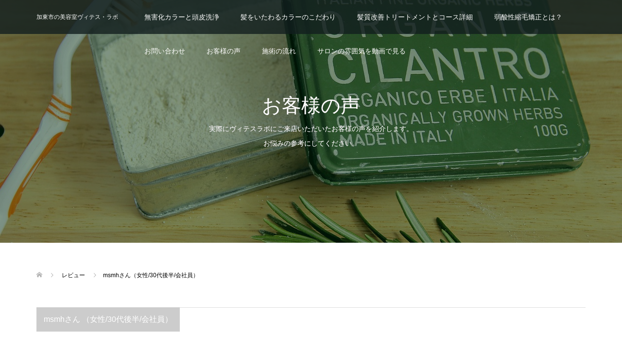

--- FILE ---
content_type: text/html; charset=UTF-8
request_url: https://vitesseltd.work/wp-admin/admin-ajax.php
body_size: 153
content:
{"raw_name":"251110213709ac622f4ca9de4900_1_1"}

--- FILE ---
content_type: application/javascript
request_url: https://vitesseltd.work/wp-content/themes/oops_tcd048/js/footer-bar.js?ver=2.1.1
body_size: 494
content:
jQuery(document).ready(function($){

	/**
	 * スマホ用固定フッターバー
	 */
	var footerBar = $('#js-footer-bar');
	var pageTop = $('#js-pagetop');
	var activeClass = 'is-active';

	// モーダルの処理
	if ($('.c-footer-bar__share').length) {
		$('.c-footer-bar__item--share, #js-modal-overlay').on('click', function() {
			$('#js-modal-overlay, #js-modal-content').toggleClass('u-hidden');
			return false;
		});	
		$('#js-modal-overlay, #js-modal-content').on('touchmove', function(e) {
			e.preventDefault();
		});
	}

	// フッターバーの表示、非表示
	if ( footerBar.length ) {

		$(window).scroll(function () {
			if ($(this).scrollTop() > 100) {
				footerBar.addClass(activeClass);
        var footerBarHeight = footerBar.height();
				$('body').css('paddingBottom', footerBarHeight);
				pageTop.css('bottom', footerBarHeight);
			} else {
				footerBar.removeClass(activeClass);
			}
		});

    $(window).bind('resize orientationchange', function() {
      if (footerBar.hasClass(activeClass)) {
        var footerBarHeight = footerBar.height();
				$('body').css('paddingBottom', footerBarHeight);
				pageTop.css('bottom', footerBarHeight);
      };
    });

	}

});


--- FILE ---
content_type: application/javascript
request_url: https://vitesseltd.work/wp-content/plugins/qa-heatmap-analytics/js/behavioral-data-init.js?ver=2.0.4.0
body_size: 1493
content:
var qahm         = qahm || {};
qahm.initBehData = false;

/**
 * 初期化
 * こちらのファイル内ではjQueryを使用しない
 */
 try {
	// cookieが無効なら強制終了
	document.cookie = 'y';
	if ( document.cookie === '' ) {
		throw new Error( 'cookieが無効なため計測できません。' );
	}
} catch (e) {
    console.log(e.message);
}


var xhr = new XMLHttpRequest();

let send_str = 'action=qahm_ajax_init_user_data';
send_str += '&nonce=' + encodeURIComponent( qahm.nonce_init );
send_str += '&url=' + encodeURIComponent( location.href );
send_str += '&title=' + encodeURIComponent( document.title );
send_str += '&type=' + encodeURIComponent( qahm.type );
send_str += '&id=' + encodeURIComponent( qahm.id );
send_str += '&window_width=' + encodeURIComponent( window.screen.width );
send_str += '&window_height=' + encodeURIComponent( window.screen.height );
send_str += '&referrer=' + encodeURIComponent( document.referrer );
send_str += '&country=' + encodeURIComponent( (navigator.userLanguage||navigator.browserLanguage||navigator.language).substr(0,2) );

// ハンドラの登録.
// onreadystatechange はどんなブラウザでも実装されている.
xhr.onreadystatechange = function() {
    switch ( xhr.readyState ) {
        case 0:
            // 未初期化状態.
            console.log( 'uninitialized!' );
            break;
        case 1: // データ送信中.
            console.log( 'loading...' );
            break;
        case 2: // 応答待ち.
            console.log( 'loaded.' );
            break;
        case 3: // データ受信中.
            console.log( 'interactive... ' + xhr.responseText.length + ' bytes.' );
            break;
        case 4: // データ受信完了.
            if( xhr.status == 200 || xhr.status == 304 ) {
                //let data = xhr.responseText; // responseXML もあり
				let data = JSON.parse(xhr.response);
				if ( data && data.raw_name ) {
					qahm.rawName     = data.raw_name;
					qahm.initBehData = true;
				}
                console.log( 'COMPLETE! :' + data );
            } else {
                console.log( 'Failed. HttpStatus: ' + xhr.statusText );
            }
            break;
    }
};

xhr.open( 'POST', qahm.ajax_url, false );
// POST 送信の場合は Content-Type は固定.
xhr.setRequestHeader( 'Content-Type', 'application/x-www-form-urlencoded' );
// 
xhr.send( send_str );
xhr.abort(); // 再利用する際にも abort() しないと再利用できないらしい.


/*
let params = new URLSearchParams();
params.append( 'action', 'qahm_ajax_init_user_data' );
params.append( 'nonce', qahm.nonce_init );
params.append( 'url', location.href );
params.append( 'title', document.title );
params.append( 'type', qahm.type );
params.append( 'id', qahm.id );
params.append( 'window_width', window.screen.width );
params.append( 'window_height', window.screen.height );
params.append( 'referrer', document.referrer );
params.append( 'country', (navigator.userLanguage||navigator.browserLanguage||navigator.language).substr(0,2) );

fetch( qahm.ajax_url, {
	method: 'POST',
	credentials: 'same-origin',
	body: params
} )
.then( ( response ) => {
	if ( ! response.ok ) {
		throw new Error( 'Network response was not ok' );
	}
	//return response.blob(); // あるいは response.json()
	return response.json();
} )
.then( json => {
	if ( json && json.raw_name ) {
		qahm.log( json );
		qahm.rawName     = json.raw_name;
		qahm.initBehData = true;
	}
} )
.catch( ( reason ) => {
	console.error( 'There has been a problem with your fetch operation:', reason );
} );
*/